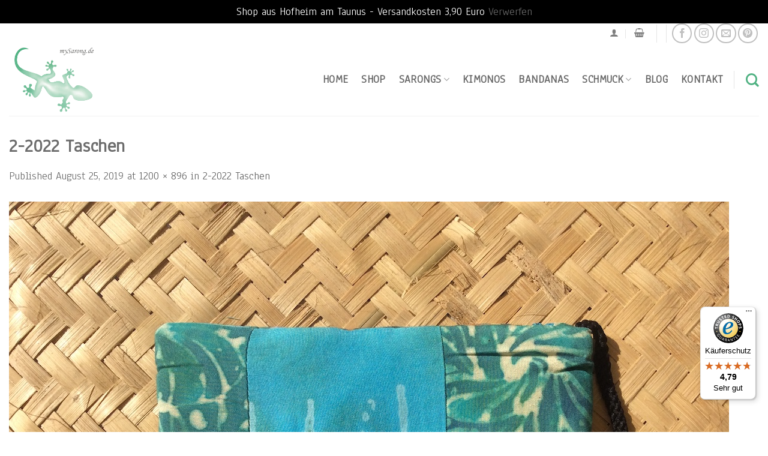

--- FILE ---
content_type: text/javascript
request_url: https://widgets.trustedshops.com/js/X0A6BDE30F3DD7A1C61AD7C56ECC39765.js?ver=2.0.4
body_size: 1508
content:
((e,t)=>{const r={shopInfo:{tsId:"X0A6BDE30F3DD7A1C61AD7C56ECC39765",name:"sarongsandmore.com",url:"sarongsandmore.com",language:"de",targetMarket:"DEU",ratingVariant:"WIDGET",eTrustedIds:{accountId:"acc-d9583be4-a472-4101-9510-6ed5d117f592",channelId:"chl-6d6bc51b-9ed1-442f-b926-5dfa2e879e6c"},buyerProtection:{certificateType:"CLASSIC",certificateState:"PRODUCTION",mainProtectionCurrency:"EUR",classicProtectionAmount:100,maxProtectionDuration:30,plusProtectionAmount:2e4,basicProtectionAmount:100,firstCertified:"2019-07-02 12:31:59"},reviewSystem:{rating:{averageRating:4.79,averageRatingCount:245,overallRatingCount:1103,distribution:{oneStar:8,twoStars:1,threeStars:3,fourStars:10,fiveStars:223}},reviews:[{average:5,buyerStatement:"Sehr schöne, qualitativ hochwertige Tücher. Danke für den schnellen Versand!",rawChangeDate:"2026-01-15T16:44:57.000Z",changeDate:"15.1.2026",transactionDate:"9.1.2026"},{average:5,buyerStatement:"Sehr schöne Tücher, tolle Farben, die mitgelieferten Verschlüsse aus Kokosnuss sind ideal um die Tücher gut zu tragen",rawChangeDate:"2026-01-12T04:35:25.000Z",changeDate:"12.1.2026",transactionDate:"3.1.2026"},{average:5,buyerStatement:"ich habe mir einen Sarong hier bestellt und er lag nur 2 Tage später bei mir vor der Tür. dazu ist er echt schön. er kam mit Waschanleitung und in schöner Verpackung. besser geht es nicht. Danke",rawChangeDate:"2026-01-10T05:21:25.000Z",changeDate:"10.1.2026",transactionDate:"3.1.2026"}]},features:["SHOP_CONSUMER_MEMBERSHIP","GUARANTEE_RECOG_CLASSIC_INTEGRATION","DISABLE_REVIEWREQUEST_SENDING","MARS_EVENTS","MARS_REVIEWS","MARS_PUBLIC_QUESTIONNAIRE","MARS_QUESTIONNAIRE","REVIEWS_AUTO_COLLECTION"],consentManagementType:"OFF",urls:{profileUrl:"https://www.trustedshops.de/bewertung/info_X0A6BDE30F3DD7A1C61AD7C56ECC39765.html",profileUrlLegalSection:"https://www.trustedshops.de/bewertung/info_X0A6BDE30F3DD7A1C61AD7C56ECC39765.html#legal-info",reviewLegalUrl:"https://help.etrusted.com/hc/de/articles/23970864566162"},contractStartDate:"2019-06-25 00:00:00",shopkeeper:{name:"Axel Kleinschumacher",street:"Schulstr. 35",country:"DE",city:"Hofheim",zip:"65719"},displayVariant:"full",variant:"full",twoLetterCountryCode:"DE"},"process.env":{STAGE:"prod"},externalConfig:{trustbadgeScriptUrl:"https://widgets.trustedshops.com/assets/trustbadge.js",cdnDomain:"widgets.trustedshops.com"},elementIdSuffix:"-98e3dadd90eb493088abdc5597a70810",buildTimestamp:"2026-01-18T05:31:13.070Z",buildStage:"prod"},a=r=>{const{trustbadgeScriptUrl:a}=r.externalConfig;let n=t.querySelector(`script[src="${a}"]`);n&&t.body.removeChild(n),n=t.createElement("script"),n.src=a,n.charset="utf-8",n.setAttribute("data-type","trustbadge-business-logic"),n.onerror=()=>{throw new Error(`The Trustbadge script could not be loaded from ${a}. Have you maybe selected an invalid TSID?`)},n.onload=()=>{e.trustbadge?.load(r)},t.body.appendChild(n)};"complete"===t.readyState?a(r):e.addEventListener("load",(()=>{a(r)}))})(window,document);